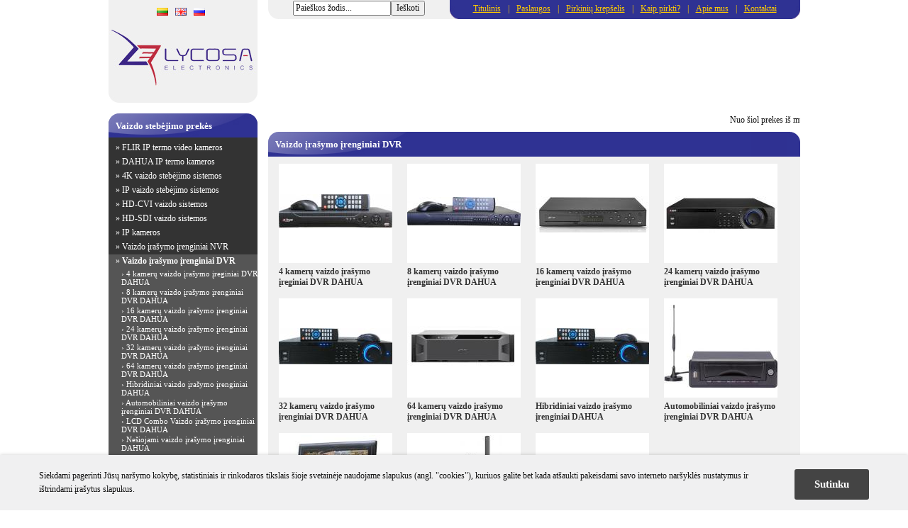

--- FILE ---
content_type: text/html; charset=UTF-8
request_url: http://www.lycosa.lt/produktai/vaizdo-irasymo-irenginiai-dvr.html
body_size: 4808
content:

<!DOCTYPE html PUBLIC "-//W3C//DTD XHTML 1.0 Strict//EN" "http://www.w3.org/TR/xhtml1/DTD/xhtml1-strict.dtd">
<html xmlns="http://www.w3.org/1999/xhtml">

<head>
<base href="http://www.lycosa.lt/">
<meta http-equiv="Content-Type" content="text/html; charset=utf-8">
<title>Vaizdo įrašymo įrenginiai DVR - Lycosa.lt</title>
<link rel="shortcut icon" href="images/favicon.ico" />
<link href="main.css" rel="stylesheet" type="text/css">
<meta name="Description" content="">
<meta name="Keywords" content="dvr irasymo irenginiai, skaitmeninis vaizdo irasymas, h.264 irasymas, dvr, ip irasymo irenginiai, hibridiniai irasymo irenginiai, vaizdo irasymas, skaitmeniniai vaizdo magnetofonai">
<script src="/jsa/jquery-1.7.2.min.js"></script>
<script src="/jsa/lightbox.js"></script>
<link href="/css/lightbox.css" rel="stylesheet" />
<script src="/gistfile1.js"></script>
<script type="text/javascript">

  var _gaq = _gaq || [];
  _gaq.push(['_setAccount', 'UA-2797424-25']);
  _gaq.push(['_trackPageview']);

  (function() {
    var ga = document.createElement('script'); ga.type = 'text/javascript'; ga.async = true;
    ga.src = ('https:' == document.location.protocol ? 'https://ssl' : 'http://www') + '.google-analytics.com/ga.js';
    var s = document.getElementsByTagName('script')[0]; s.parentNode.insertBefore(ga, s);
  })();

</script>
</head>

<body style="margin: 0; padding: 0"><a id="sff"></a>

<div align="center">
<div style="width: 975px">
<div id="side">
<div id="lblock"><div align="center" style="margin: 0 0 -14px 0"><img src="images/lt.png" style="margin: 0 5px 0 0"><a style="display: inline-block; margin: 0 5px" href="/en/"><img src="images/en.png" border="0"></a><a style="display: inline-block; margin: 0 5px" href="/ru/"><img border="0" src="images/ru.png"></a></div><a title="Lycosa" href="/"><img alt="Lycosa" src="images/web_09.jpg" width="210" height="79" style="margin: 30px 0 20px 0; border: 0"></a></div>
<div class="block xcart_block" style="display: none; margin: 0 0 10px 0">
<div class="block_t">Pirkinių krepšelis</div></div>
<div class="block">
<div class="block_t">Vaizdo stebėjimo prekės</div>
<div class="block_in"><ul style="padding-left: 5px"><li style="line-height: 150%; color: #FFFFFF">» <a title="FLIR IP termo video kameros"  href="/produktai/flir-ip-termo-video-kameros.html">FLIR IP termo video kameros</a></li><li style="line-height: 150%; color: #FFFFFF">» <a title="DAHUA IP termo kameros"  href="/produktai/dahua-ip-termo-kameros.html">DAHUA IP termo kameros</a></li><li style="line-height: 150%; color: #FFFFFF">» <a title="4K vaizdo stebėjimo sistemos"  href="/produktai/4k-vaizdo-stebejimo-sistemos.html">4K vaizdo stebėjimo sistemos</a></li><li style="line-height: 150%; color: #FFFFFF">» <a title="IP vaizdo stebėjimo sistemos"  href="/produktai/ip-vaizdo-stebejimo-sistemos.html">IP vaizdo stebėjimo sistemos</a></li><li style="line-height: 150%; color: #FFFFFF">» <a title="HD-CVI vaizdo sistemos"  href="/produktai/hd-cvi-vaizdo-sistemos.html">HD-CVI vaizdo sistemos</a></li><li style="line-height: 150%; color: #FFFFFF">» <a title="HD-SDI vaizdo sistemos"  href="/produktai/hd-sdi-vaizdo-sistemos.html">HD-SDI vaizdo sistemos</a></li><li style="line-height: 150%; color: #FFFFFF">» <a title="IP kameros"  href="/produktai/ip-kameros.html">IP kameros</a></li><li style="line-height: 150%; color: #FFFFFF">» <a title="Vaizdo įrašymo įrenginiai NVR"  href="/produktai/vaizdo-irasymo-irenginiai-nvr.html">Vaizdo įrašymo įrenginiai NVR</a></li> <div style="margin-left: -10px; padding-left: 10px; margin-right: -5px; background: #555555;"><li style="line-height: 150%; color: #FFFFFF">» <a title="Vaizdo įrašymo įrenginiai DVR"  style="font-weight: bold"  href="/produktai/vaizdo-irasymo-irenginiai-dvr.html">Vaizdo įrašymo įrenginiai DVR</a></li><ul style="margin: 0 0 5px 0; padding: 0 0 5px 5px; border-bottom: 1px solid #555555"><li style="font-size: 8.5pt; color: #FFFFFF; padding: 1px 0 1px 3px; margin: 0">› <a title="4 kamerų  vaizdo įrašymo įreginiai DVR DAHUA"  href="/produktai/vaizdo-irasymo-irenginiai-dvr/4-kameru-vaizdo-irasymo-ireginiai-dvr-dahua.html">4 kamerų  vaizdo įrašymo įreginiai DVR DAHUA</a></li><li style="font-size: 8.5pt; color: #FFFFFF; padding: 1px 0 1px 3px; margin: 0">› <a title="8 kamerų vaizdo įrašymo įrenginiai DVR  DAHUA"  href="/produktai/vaizdo-irasymo-irenginiai-dvr/8-kameru-vaizdo-irasymo-irenginiai-dvr-dahua.html">8 kamerų vaizdo įrašymo įrenginiai DVR  DAHUA</a></li><li style="font-size: 8.5pt; color: #FFFFFF; padding: 1px 0 1px 3px; margin: 0">› <a title="16 kamerų  vaizdo įrašymo įrenginiai DVR DAHUA"  href="/produktai/vaizdo-irasymo-irenginiai-dvr/16-kameru-vaizdo-irasymo-irenginiai-dvr-dahua.html">16 kamerų  vaizdo įrašymo įrenginiai DVR DAHUA</a></li><li style="font-size: 8.5pt; color: #FFFFFF; padding: 1px 0 1px 3px; margin: 0">› <a title="24 kamerų  vaizdo įrašymo įrenginiai DVR DAHUA"  href="/produktai/vaizdo-irasymo-irenginiai-dvr/24-kameru-vaizdo-irasymo-irenginiai-dvr-dahua.html">24 kamerų  vaizdo įrašymo įrenginiai DVR DAHUA</a></li><li style="font-size: 8.5pt; color: #FFFFFF; padding: 1px 0 1px 3px; margin: 0">› <a title="32 kamerų  vaizdo įrašymo įrenginiai DVR DAHUA"  href="/produktai/vaizdo-irasymo-irenginiai-dvr/32-kameru-vaizdo-irasymo-irenginiai-dvr-dahua.html">32 kamerų  vaizdo įrašymo įrenginiai DVR DAHUA</a></li><li style="font-size: 8.5pt; color: #FFFFFF; padding: 1px 0 1px 3px; margin: 0">› <a title="64 kamerų  vaizdo įrašymo įrenginiai DVR DAHUA"  href="/produktai/vaizdo-irasymo-irenginiai-dvr/64-kameru-vaizdo-irasymo-irenginiai-dvr-dahua.html">64 kamerų  vaizdo įrašymo įrenginiai DVR DAHUA</a></li><li style="font-size: 8.5pt; color: #FFFFFF; padding: 1px 0 1px 3px; margin: 0">› <a title="Hibridiniai vaizdo įrašymo įrenginiai DAHUA"  href="/produktai/vaizdo-irasymo-irenginiai-dvr/hibridiniai-vaizdo-irasymo-irenginiai-dahua.html">Hibridiniai vaizdo įrašymo įrenginiai DAHUA</a></li><li style="font-size: 8.5pt; color: #FFFFFF; padding: 1px 0 1px 3px; margin: 0">› <a title="Automobiliniai vaizdo įrašymo įrenginiai DVR DAHUA"  href="/produktai/vaizdo-irasymo-irenginiai-dvr/automobiliniai-vaizdo-irasymo-irenginiai-dvr-dahua.html">Automobiliniai vaizdo įrašymo įrenginiai DVR DAHUA</a></li><li style="font-size: 8.5pt; color: #FFFFFF; padding: 1px 0 1px 3px; margin: 0">› <a title="LCD Combo Vaizdo įrašymo įrenginiai DVR DAHUA"  href="/produktai/vaizdo-irasymo-irenginiai-dvr/lcd-combo-vaizdo-irasymo-irenginiai-dvr-dahua.html">LCD Combo Vaizdo įrašymo įrenginiai DVR DAHUA</a></li><li style="font-size: 8.5pt; color: #FFFFFF; padding: 1px 0 1px 3px; margin: 0">› <a title="Nešiojami vaizdo įrašymo įrenginiai DAHUA"  href="/produktai/vaizdo-irasymo-irenginiai-dvr/nesiojami-vaizdo-irasymo-irenginiai-dahua.html">Nešiojami vaizdo įrašymo įrenginiai DAHUA</a></li><li style="font-size: 8.5pt; color: #FFFFFF; padding: 1px 0 1px 3px; margin: 0">› <a title="Dekoderiai, IP serveriai"  href="/produktai/vaizdo-irasymo-irenginiai-dvr/dekoderiai-ip-serveriai.html">Dekoderiai, IP serveriai</a></li></ul> </div><li style="line-height: 150%; color: #FFFFFF">» <a title="Vaizdo stebėjimo kameros "  href="/produktai/vaizdo-stebejimo-kameros-.html">Vaizdo stebėjimo kameros </a></li><li style="line-height: 150%; color: #FFFFFF">» <a title="Vaizdo signalų perdavimas"  href="/produktai/vaizdo-signalu-perdavimas.html">Vaizdo signalų perdavimas</a></li><li style="line-height: 150%; color: #FFFFFF">» <a title="Vaizdo kamerų muliažai"  href="/produktai/vaizdo-kameru-muliazai.html">Vaizdo kamerų muliažai</a></li><li style="line-height: 150%; color: #FFFFFF">» <a title="Objektyvai"  href="/produktai/objektyvai.html">Objektyvai</a></li><li style="line-height: 150%; color: #FFFFFF">» <a title="Kamerų laikikliai ir korpusai"  href="/produktai/kameru-laikikliai-ir-korpusai.html">Kamerų laikikliai ir korpusai</a></li><li style="line-height: 150%; color: #FFFFFF">» <a title="IR prožektoriai"  href="/produktai/ir-prozektoriai.html">IR prožektoriai</a></li><li style="line-height: 150%; color: #FFFFFF">» <a title="Vaizdo stebėjimo komplektai"  href="/produktai/vaizdo-stebejimo-komplektai.html">Vaizdo stebėjimo komplektai</a></li><li style="line-height: 150%; color: #FFFFFF">» <a title="Maitinimo šaltiniai kameroms"  href="/produktai/maitinimo-saltiniai-kameroms.html">Maitinimo šaltiniai kameroms</a></li><li style="line-height: 150%; color: #FFFFFF">» <a title="Video sistemų priedai"  href="/produktai/video-sistemu-priedai.html">Video sistemų priedai</a></li><li style="line-height: 150%; color: #FFFFFF">» <a title="PoE įranga (Power Over Ethernet)"  href="/produktai/poe-iranga-(power-over-ethernet).html">PoE įranga (Power Over Ethernet)</a></li><li style="line-height: 150%; color: #FFFFFF">» <a title="Monitoriai ir kontroleriai"  href="/produktai/monitoriai-ir-kontroleriai.html">Monitoriai ir kontroleriai</a></li><li style="line-height: 150%; color: #FFFFFF">» <a title="HDD saugyklos"  href="/produktai/hdd-saugyklos.html">HDD saugyklos</a></li><li style="line-height: 150%; color: #FFFFFF">» <a title="Tinklo įranga"  href="/produktai/tinklo-iranga.html">Tinklo įranga</a></li><li style="line-height: 150%; color: #FFFFFF">» <a title="Kieti diskai HDD"  href="/produktai/kieti-diskai-hdd.html">Kieti diskai HDD</a></li><li style="line-height: 150%; color: #FFFFFF">» <a title="Vaizdo stebėjimo programos"  href="/produktai/vaizdo-stebejimo-programos.html">Vaizdo stebėjimo programos</a></li><li style="line-height: 150%; color: #FFFFFF">» <a title="UPS Nepertraukiamos energijos šaltiniai"  href="/produktai/ups-nepertraukiamos-energijos-saltiniai.html">UPS Nepertraukiamos energijos šaltiniai</a></li><li style="line-height: 150%; color: #FFFFFF">» <a title="Autoregistratoriai"  href="/produktai/autoregistratoriai.html">Autoregistratoriai</a></li><li style="line-height: 150%; color: #FFFFFF">» <a title="IP Vaizdo domofonai"  href="/produktai/ip-vaizdo-domofonai.html">IP Vaizdo domofonai</a></li><li style="line-height: 150%; color: #FFFFFF">» <a title="LED apšvietimas"  href="/produktai/led-apsvietimas.html">LED apšvietimas</a></li><li style="line-height: 150%; color: #FFFFFF">» <a title="Įrankiai"  href="/produktai/irankiai.html">Įrankiai</a></li></ul></div>
</div>
<div class="block" style="margin: 10px 0 0 0">
<div class="block_t">Apsaugos sistemos</div>
<div class="block_in"><ul style="padding-left: 5px"><li style="line-height: 150%; color: #FFFFFF">» <a title="Apsauginės centralės"  href="/produktai/apsaugines-centrales.html">Apsauginės centralės</a></li><li style="line-height: 150%; color: #FFFFFF">» <a title="Klaviatūros centralėms"  href="/produktai/klaviaturos-centralems.html">Klaviatūros centralėms</a></li><li style="line-height: 150%; color: #FFFFFF">» <a title="Judesio jutikliai vidaus ir lauko"  href="/produktai/judesio-jutikliai-vidaus-ir-lauko.html">Judesio jutikliai vidaus ir lauko</a></li><li style="line-height: 150%; color: #FFFFFF">» <a title="FM moduliatoriai, laisvų rankų įranga "  href="/produktai/fm-moduliatoriai-laisvu-ranku-iranga-.html">FM moduliatoriai, laisvų rankų įranga </a></li><li style="line-height: 150%; color: #FFFFFF">» <a title="Sirenos"  href="/produktai/sirenos.html">Sirenos</a></li><li style="line-height: 150%; color: #FFFFFF">» <a title="Perimetro apsauga"  href="/produktai/perimetro-apsauga.html">Perimetro apsauga</a></li><li style="line-height: 150%; color: #FFFFFF">» <a title="Priešgaisrinės sistemos"  href="/produktai/priesgaisrines-sistemos.html">Priešgaisrinės sistemos</a></li><li style="line-height: 150%; color: #FFFFFF">» <a title="Įeigos kontrolė"  href="/produktai/ieigos-kontrole.html">Įeigos kontrolė</a></li></ul></div>
</div>
<div class="block" style="margin: 10px 0 0 0">
<div class="block_t">Elektronikos prekės</div>
<div class="block_in"><ul style="padding-left: 5px"><li style="line-height: 150%; color: #FFFFFF">» <a title="Duomenų laikmenos"  href="/produktai/duomenu-laikmenos.html">Duomenų laikmenos</a></li><li style="line-height: 150%; color: #FFFFFF">» <a title="Išmaniųjų telefonų priedai"  href="/produktai/ismaniuju-telefonu-priedai.html">Išmaniųjų telefonų priedai</a></li><li style="line-height: 150%; color: #FFFFFF">» <a title="Išmaniųjų telefonų akumuliatoriai"  href="/produktai/ismaniuju-telefonu-akumuliatoriai.html">Išmaniųjų telefonų akumuliatoriai</a></li><li style="line-height: 150%; color: #FFFFFF">» <a title=" iPOD, PDA, MP3 priedai"  href="/produktai/-ipod-pda-mp3-priedai.html"> iPOD, PDA, MP3 priedai</a></li><li style="line-height: 150%; color: #FFFFFF">» <a title="Kabeliai"  href="/produktai/kabeliai.html">Kabeliai</a></li><li style="line-height: 150%; color: #FFFFFF">» <a title="Nešiojamų kompiuterių priedai"  href="/produktai/nesiojamu-kompiuteriu-priedai.html">Nešiojamų kompiuterių priedai</a></li><li style="line-height: 150%; color: #FFFFFF">» <a title="Maitinimo šaltiniai kompiuteriams"  href="/produktai/maitinimo-saltiniai-kompiuteriams.html">Maitinimo šaltiniai kompiuteriams</a></li><li style="line-height: 150%; color: #FFFFFF">» <a title="Skaitmeninių kamerų priedai"  href="/produktai/skaitmeniniu-kameru-priedai.html">Skaitmeninių kamerų priedai</a></li><li style="line-height: 150%; color: #FFFFFF">» <a title="Baterijos kompiuteriams"  href="/produktai/baterijos-kompiuteriams.html">Baterijos kompiuteriams</a></li><li style="line-height: 150%; color: #FFFFFF">» <a title="Namų komforto įranga"  href="/produktai/namu-komforto-iranga.html">Namų komforto įranga</a></li><li style="line-height: 150%; color: #FFFFFF">» <a title="Kavos aparatai"  href="/produktai/kavos-aparatai.html">Kavos aparatai</a></li><li style="line-height: 150%; color: #FFFFFF">» <a title="Sulčiaspaudės"  href="/produktai/sulciaspaudes.html">Sulčiaspaudės</a></li></ul></div>
</div>
<div class="block" style="margin: 10px 0 0 0">
<div class="block_t">Paslaugos</div>
<div class="block_in"><ul>
<li style="color: #FFFFFF">» <a title="Vaizdo sistemų projektavimas"  href="paslaugos/vaizdo-sistemu-projektavimas.html">Vaizdo sistemų projektavimas</a></li><li style="color: #FFFFFF">» <a title="Vaizdo sistemų montavimas"  href="paslaugos/vaizdo-sistemu-montavimas.html">Vaizdo sistemų montavimas</a></li><li style="color: #FFFFFF">» <a title="Apsaugos sistemų montavimas"  href="paslaugos/apsaugos-sistemu-montavimas.html">Apsaugos sistemų montavimas</a></li><li style="color: #FFFFFF">» <a title="Priešgaisrinės signalizacijos montavimas"  href="paslaugos/priesgaisrines-signalizacijos-montavimas.html">Priešgaisrinės signalizacijos montavimas</a></li><li style="color: #FFFFFF">» <a title="Įeigos kontrolės montavimas"  href="paslaugos/ieigos-kontroles-montavimas.html">Įeigos kontrolės montavimas</a></li><li style="color: #FFFFFF">» <a title="Elektros instaliacija"  href="paslaugos/elektros-instaliacija.html">Elektros instaliacija</a></li><li style="color: #FFFFFF">» <a title="Mūsų darbai"  href="paslaugos/musu-darbai.html">Mūsų darbai</a></li><li style="color: #FFFFFF">» <a title="Atestatai"  href="paslaugos/atestatai.html">Atestatai</a></li></ul></div>
</div>
<div class="block" style="margin: 10px 0 0 0">
<div class="block_t">Online įrangos demonstracija</div>
<div class="block_in"><ul>
<li style="color: #FFFFFF">» <a target=_blank title="Youtube Lycosa kanalas" href="http://www.youtube.com/playlist?list=FLPCxzw1KG0ptV4-_PQ_N5YA">Youtube Lycosa kanalas</a></li>
</ul></div>
</div>
<div class="block" style="margin: 10px 0 0 0">
<div class="block_t">Paieška</div>
<div class="block_in"><form method="post" action="find_it.php" style="margin: 0; padding: 0">
<div align="center" style="margin: 5px 0"><input type="text" onclick="if(this.value == 'Paieškos žodis...') {this.value = '';}" onblur="if(this.value == '') {this.value = 'Paieškos žodis...';}" name="keyword" value="Paieškos žodis..."  style="width: 170px">
<input type="submit" value="Ieškoti" style="margin: 3px 0 0 0"></div>
</form></div>
</div>

<div class="block" style="margin: 10px 0 0 0">
<!--
<div class="block_t">Naujienų prenumerata</div>
<div class="block_in"><form method="post" action="prenum_it.php" style="margin: 0; padding: 0">
<div align="center" style="margin: 5px 0"><input type="text" onclick="if(this.value == 'El. pašto adresas') {this.value = '';}" onblur="if(this.value == '') {this.value = 'El. pašto adresas';}" name="email" value="El. pašto adresas" style="width: 170px">
<input type="submit" value="Prenumeruoti" style="margin: 3px 0 0 0"></div>
</form></div>
-->
</div>
</div>
<div id="right">
<div id="tblock">
<div id="tblock_b"><div id="tblock_l"><form method="post" action="find_it.php" style="margin: -7px 0 0 0; padding: 0"><input type="text" onclick="if(this.value == 'Paieškos žodis...') {this.value = '';}" onblur="if(this.value == '') {this.value = 'Paieškos žodis...';}" name="keyword" value="Paieškos žodis..."  style="width: 130px"><input type="submit" value="Ieškoti" style="margin: 3px 0 0 0"></form></div><div id="tblock_r"><a href="/">Titulinis</a>|<a href="/paslaugos.html">Paslaugos</a>|<a href="/pirkiniu-krepselis.html">Pirkinių krepšelis</a>|<a href="/kaip-pirkti.html">Kaip pirkti?</a>|<a href="/apie-mus.html">Apie mus</a>|<a href="/kontaktai.html">Kontaktai</a></div></div>
</div>
<div style="margin: 15px 0; width: 750px; height: 100px;"><object width="750" height="100" type="application/x-shockwave-flash" data="head/984d1.swf"><param value="head/984d1.swf" name="movie"></object></div>
<marquee scrollamount="3" style="margin: 5px 0">Nuo šiol prekes iš mūsų prekių katalogo galite užsakyti ir internetu! <a href="/kaip-pirkti.html"><b>Kaip pirkti?</b></a></marquee>
<div class="tbox">
<div class="t_con">Vaizdo įrašymo įrenginiai DVR</div>
<div class="tt"><div style="float: left; width: 170px; height: auto; margin: 0 6px 10px 5px">
<div onclick="document.location.href='http://www.lycosa.lt/produktai/vaizdo-irasymo-irenginiai-dvr/4-kameru-vaizdo-irasymo-ireginiai-dvr-dahua.html'" style="cursor: pointer; background: #FFFFFF; width: 160px; height: 140px; margin: 0 5px 5px 5px; text-align: center; vertical-align: middle; display: table-cell;"><a title="4 kamerų  vaizdo įrašymo įreginiai DVR DAHUA" href="produktai/vaizdo-irasymo-irenginiai-dvr/4-kameru-vaizdo-irasymo-ireginiai-dvr-dahua.html"><img alt="4 kamerų  vaizdo įrašymo įreginiai DVR DAHUA" src="phpThumb.php?src=foto/08fa3.jpg&amp;w=160&amp;h=130" style="border: 0; "></a></div><a title="4 kamerų  vaizdo įrašymo įreginiai DVR DAHUA" style="padding: 5px 0 5px 0; display: inline-block; font-weight: bold" href="produktai/vaizdo-irasymo-irenginiai-dvr/4-kameru-vaizdo-irasymo-ireginiai-dvr-dahua.html">4 kamerų  vaizdo įrašymo įreginiai DVR DAHUA</a></div><div style="float: left; width: 170px; height: auto; margin: 0 6px 10px 5px">
<div onclick="document.location.href='http://www.lycosa.lt/produktai/vaizdo-irasymo-irenginiai-dvr/8-kameru-vaizdo-irasymo-irenginiai-dvr-dahua.html'" style="cursor: pointer; background: #FFFFFF; width: 160px; height: 140px; margin: 0 5px 5px 5px; text-align: center; vertical-align: middle; display: table-cell;"><a title="8 kamerų vaizdo įrašymo įrenginiai DVR  DAHUA" href="produktai/vaizdo-irasymo-irenginiai-dvr/8-kameru-vaizdo-irasymo-irenginiai-dvr-dahua.html"><img alt="8 kamerų vaizdo įrašymo įrenginiai DVR  DAHUA" src="phpThumb.php?src=foto/bb432.jpg&amp;w=160&amp;h=130" style="border: 0; "></a></div><a title="8 kamerų vaizdo įrašymo įrenginiai DVR  DAHUA" style="padding: 5px 0 5px 0; display: inline-block; font-weight: bold" href="produktai/vaizdo-irasymo-irenginiai-dvr/8-kameru-vaizdo-irasymo-irenginiai-dvr-dahua.html">8 kamerų vaizdo įrašymo įrenginiai DVR  DAHUA</a></div><div style="float: left; width: 170px; height: auto; margin: 0 6px 10px 5px">
<div onclick="document.location.href='http://www.lycosa.lt/produktai/vaizdo-irasymo-irenginiai-dvr/16-kameru-vaizdo-irasymo-irenginiai-dvr-dahua.html'" style="cursor: pointer; background: #FFFFFF; width: 160px; height: 140px; margin: 0 5px 5px 5px; text-align: center; vertical-align: middle; display: table-cell;"><a title="16 kamerų  vaizdo įrašymo įrenginiai DVR DAHUA" href="produktai/vaizdo-irasymo-irenginiai-dvr/16-kameru-vaizdo-irasymo-irenginiai-dvr-dahua.html"><img alt="16 kamerų  vaizdo įrašymo įrenginiai DVR DAHUA" src="phpThumb.php?src=foto/3f15b.jpg&amp;w=160&amp;h=130" style="border: 0; "></a></div><a title="16 kamerų  vaizdo įrašymo įrenginiai DVR DAHUA" style="padding: 5px 0 5px 0; display: inline-block; font-weight: bold" href="produktai/vaizdo-irasymo-irenginiai-dvr/16-kameru-vaizdo-irasymo-irenginiai-dvr-dahua.html">16 kamerų  vaizdo įrašymo įrenginiai DVR DAHUA</a></div><div style="float: left; width: 170px; height: auto; margin: 0 6px 10px 5px">
<div onclick="document.location.href='http://www.lycosa.lt/produktai/vaizdo-irasymo-irenginiai-dvr/24-kameru-vaizdo-irasymo-irenginiai-dvr-dahua.html'" style="cursor: pointer; background: #FFFFFF; width: 160px; height: 140px; margin: 0 5px 5px 5px; text-align: center; vertical-align: middle; display: table-cell;"><a title="24 kamerų  vaizdo įrašymo įrenginiai DVR DAHUA" href="produktai/vaizdo-irasymo-irenginiai-dvr/24-kameru-vaizdo-irasymo-irenginiai-dvr-dahua.html"><img alt="24 kamerų  vaizdo įrašymo įrenginiai DVR DAHUA" src="phpThumb.php?src=foto/b7293.jpg&amp;w=160&amp;h=130" style="border: 0; "></a></div><a title="24 kamerų  vaizdo įrašymo įrenginiai DVR DAHUA" style="padding: 5px 0 5px 0; display: inline-block; font-weight: bold" href="produktai/vaizdo-irasymo-irenginiai-dvr/24-kameru-vaizdo-irasymo-irenginiai-dvr-dahua.html">24 kamerų  vaizdo įrašymo įrenginiai DVR DAHUA</a></div><div style="clear: both"></div><div style="float: left; width: 170px; height: auto; margin: 0 6px 10px 5px">
<div onclick="document.location.href='http://www.lycosa.lt/produktai/vaizdo-irasymo-irenginiai-dvr/32-kameru-vaizdo-irasymo-irenginiai-dvr-dahua.html'" style="cursor: pointer; background: #FFFFFF; width: 160px; height: 140px; margin: 0 5px 5px 5px; text-align: center; vertical-align: middle; display: table-cell;"><a title="32 kamerų  vaizdo įrašymo įrenginiai DVR DAHUA" href="produktai/vaizdo-irasymo-irenginiai-dvr/32-kameru-vaizdo-irasymo-irenginiai-dvr-dahua.html"><img alt="32 kamerų  vaizdo įrašymo įrenginiai DVR DAHUA" src="phpThumb.php?src=foto/5abcd.jpg&amp;w=160&amp;h=130" style="border: 0; "></a></div><a title="32 kamerų  vaizdo įrašymo įrenginiai DVR DAHUA" style="padding: 5px 0 5px 0; display: inline-block; font-weight: bold" href="produktai/vaizdo-irasymo-irenginiai-dvr/32-kameru-vaizdo-irasymo-irenginiai-dvr-dahua.html">32 kamerų  vaizdo įrašymo įrenginiai DVR DAHUA</a></div><div style="float: left; width: 170px; height: auto; margin: 0 6px 10px 5px">
<div onclick="document.location.href='http://www.lycosa.lt/produktai/vaizdo-irasymo-irenginiai-dvr/64-kameru-vaizdo-irasymo-irenginiai-dvr-dahua.html'" style="cursor: pointer; background: #FFFFFF; width: 160px; height: 140px; margin: 0 5px 5px 5px; text-align: center; vertical-align: middle; display: table-cell;"><a title="64 kamerų  vaizdo įrašymo įrenginiai DVR DAHUA" href="produktai/vaizdo-irasymo-irenginiai-dvr/64-kameru-vaizdo-irasymo-irenginiai-dvr-dahua.html"><img alt="64 kamerų  vaizdo įrašymo įrenginiai DVR DAHUA" src="phpThumb.php?src=foto/cffbf.jpg&amp;w=160&amp;h=130" style="border: 0; "></a></div><a title="64 kamerų  vaizdo įrašymo įrenginiai DVR DAHUA" style="padding: 5px 0 5px 0; display: inline-block; font-weight: bold" href="produktai/vaizdo-irasymo-irenginiai-dvr/64-kameru-vaizdo-irasymo-irenginiai-dvr-dahua.html">64 kamerų  vaizdo įrašymo įrenginiai DVR DAHUA</a></div><div style="float: left; width: 170px; height: auto; margin: 0 6px 10px 5px">
<div onclick="document.location.href='http://www.lycosa.lt/produktai/vaizdo-irasymo-irenginiai-dvr/hibridiniai-vaizdo-irasymo-irenginiai-dahua.html'" style="cursor: pointer; background: #FFFFFF; width: 160px; height: 140px; margin: 0 5px 5px 5px; text-align: center; vertical-align: middle; display: table-cell;"><a title="Hibridiniai vaizdo įrašymo įrenginiai DAHUA" href="produktai/vaizdo-irasymo-irenginiai-dvr/hibridiniai-vaizdo-irasymo-irenginiai-dahua.html"><img alt="Hibridiniai vaizdo įrašymo įrenginiai DAHUA" src="phpThumb.php?src=foto/21a07.jpg&amp;w=160&amp;h=130" style="border: 0; "></a></div><a title="Hibridiniai vaizdo įrašymo įrenginiai DAHUA" style="padding: 5px 0 5px 0; display: inline-block; font-weight: bold" href="produktai/vaizdo-irasymo-irenginiai-dvr/hibridiniai-vaizdo-irasymo-irenginiai-dahua.html">Hibridiniai vaizdo įrašymo įrenginiai DAHUA</a></div><div style="float: left; width: 170px; height: auto; margin: 0 6px 10px 5px">
<div onclick="document.location.href='http://www.lycosa.lt/produktai/vaizdo-irasymo-irenginiai-dvr/automobiliniai-vaizdo-irasymo-irenginiai-dvr-dahua.html'" style="cursor: pointer; background: #FFFFFF; width: 160px; height: 140px; margin: 0 5px 5px 5px; text-align: center; vertical-align: middle; display: table-cell;"><a title="Automobiliniai vaizdo įrašymo įrenginiai DVR DAHUA" href="produktai/vaizdo-irasymo-irenginiai-dvr/automobiliniai-vaizdo-irasymo-irenginiai-dvr-dahua.html"><img alt="Automobiliniai vaizdo įrašymo įrenginiai DVR DAHUA" src="phpThumb.php?src=foto/0eb9d.jpg&amp;w=160&amp;h=130" style="border: 0; "></a></div><a title="Automobiliniai vaizdo įrašymo įrenginiai DVR DAHUA" style="padding: 5px 0 5px 0; display: inline-block; font-weight: bold" href="produktai/vaizdo-irasymo-irenginiai-dvr/automobiliniai-vaizdo-irasymo-irenginiai-dvr-dahua.html">Automobiliniai vaizdo įrašymo įrenginiai DVR DAHUA</a></div><div style="clear: both"></div><div style="float: left; width: 170px; height: auto; margin: 0 6px 10px 5px">
<div onclick="document.location.href='http://www.lycosa.lt/produktai/vaizdo-irasymo-irenginiai-dvr/lcd-combo-vaizdo-irasymo-irenginiai-dvr-dahua.html'" style="cursor: pointer; background: #FFFFFF; width: 160px; height: 140px; margin: 0 5px 5px 5px; text-align: center; vertical-align: middle; display: table-cell;"><a title="LCD Combo Vaizdo įrašymo įrenginiai DVR DAHUA" href="produktai/vaizdo-irasymo-irenginiai-dvr/lcd-combo-vaizdo-irasymo-irenginiai-dvr-dahua.html"><img alt="LCD Combo Vaizdo įrašymo įrenginiai DVR DAHUA" src="phpThumb.php?src=foto/f72cd.jpg&amp;w=160&amp;h=130" style="border: 0; "></a></div><a title="LCD Combo Vaizdo įrašymo įrenginiai DVR DAHUA" style="padding: 5px 0 5px 0; display: inline-block; font-weight: bold" href="produktai/vaizdo-irasymo-irenginiai-dvr/lcd-combo-vaizdo-irasymo-irenginiai-dvr-dahua.html">LCD Combo Vaizdo įrašymo įrenginiai DVR DAHUA</a></div><div style="float: left; width: 170px; height: auto; margin: 0 6px 10px 5px">
<div onclick="document.location.href='http://www.lycosa.lt/produktai/vaizdo-irasymo-irenginiai-dvr/nesiojami-vaizdo-irasymo-irenginiai-dahua.html'" style="cursor: pointer; background: #FFFFFF; width: 160px; height: 140px; margin: 0 5px 5px 5px; text-align: center; vertical-align: middle; display: table-cell;"><a title="Nešiojami vaizdo įrašymo įrenginiai DAHUA" href="produktai/vaizdo-irasymo-irenginiai-dvr/nesiojami-vaizdo-irasymo-irenginiai-dahua.html"><img alt="Nešiojami vaizdo įrašymo įrenginiai DAHUA" src="phpThumb.php?src=foto/584a2.jpg&amp;w=160&amp;h=130" style="border: 0; "></a></div><a title="Nešiojami vaizdo įrašymo įrenginiai DAHUA" style="padding: 5px 0 5px 0; display: inline-block; font-weight: bold" href="produktai/vaizdo-irasymo-irenginiai-dvr/nesiojami-vaizdo-irasymo-irenginiai-dahua.html">Nešiojami vaizdo įrašymo įrenginiai DAHUA</a></div><div style="float: left; width: 170px; height: auto; margin: 0 6px 10px 5px">
<div onclick="document.location.href='http://www.lycosa.lt/produktai/vaizdo-irasymo-irenginiai-dvr/dekoderiai-ip-serveriai.html'" style="cursor: pointer; background: #FFFFFF; width: 160px; height: 140px; margin: 0 5px 5px 5px; text-align: center; vertical-align: middle; display: table-cell;"><a title="Dekoderiai, IP serveriai" href="produktai/vaizdo-irasymo-irenginiai-dvr/dekoderiai-ip-serveriai.html"><img alt="Dekoderiai, IP serveriai" src="phpThumb.php?src=foto/7ad2f.jpg&amp;w=160&amp;h=130" style="border: 0; "></a></div><a title="Dekoderiai, IP serveriai" style="padding: 5px 0 5px 0; display: inline-block; font-weight: bold" href="produktai/vaizdo-irasymo-irenginiai-dvr/dekoderiai-ip-serveriai.html">Dekoderiai, IP serveriai</a></div><div style="clear: both"></div>
</div>
<div>
<div class="tbox_bl"></div>
<div class="tbox_br"></div>
</div>
</div>
</div>
<div style="clear: both;"></div>
<div align="center" style="margin: 0 0 10px 0; padding: 20px 0 0 0"><div style="width: 975px; border-top: 1px solid #cccccc; padding: 7px 0 0 0;"><div style="float: left;text-align: left; font-size: 8pt; color: #555555; width: 600px">Lycosa Electronics © 2011-2026 <a title="Informacija apie atliekų tvarkymą" target=_blank href="/informacija-apie-atlieku-tvarkyma.html">Informacija apie atliekų tvarkymą</a></div><div style="float: right; font-size: 8pt; color: #777777; width: 300px; text-align: right">Sprendimas: <a target=_blank title="Interneto svetainių kūrimas" href="http://www.cweb.lt">CWEB.lt</a></div><div style="clear: both"></div></div></div>

<!-- cookie policy -->
<div id="cookie">
  <div class="cnt">
    <a class="sutinku">Sutinku</a>Siekdami pagerinti Jūsų naršymo kokybę, statistiniais ir rinkodaros tikslais šioje svetainėje naudojame slapukus (angl. "cookies"), kuriuos galite bet kada atšaukti pakeisdami savo interneto naršyklės nustatymus ir ištrindami įrašytus slapukus.
  </div>
</div>

<script type="text/javascript">
$(".sutinku").click(function() {
$.ajax({ url : "/agree.php" });
$("#cookie").slideUp(500);
});
</script>
<!-- end of cookie policy -->

</body>
</html>


--- FILE ---
content_type: text/css
request_url: http://www.lycosa.lt/main.css
body_size: 1912
content:
* { outline: none; }
body, html, div, input, textarea {
font-family: tahoma;
font-size: 9pt;
color: #101010;
}

#side {
float: left; 
width: 210px; 
margin: 0 15px 0 0
}

#right {
float: right;
width: 750px;
padding: 0 0 10px 0;
}


#lblock {
background: #f0f0f0 url(images/web_12.jpg) repeat-x bottom center; 
margin: 0 0 15px 0;
padding: 11px 0 0 0;
}


.block {
background: #333333 url(images/web_20.jpg) repeat-x bottom center
}

.block_t {
background: url(images/web_08.jpg); height: 24px; font-size: 10pt; color: #FFFFFF; text-align: left; padding: 10px 0 0 10px; font-weight: bold

}
.block_in {
padding: 5px 5px 15px 5px; text-align: left
}
.block_in ul {
margin: 0;
padding: 0 0 0 10px;
}
.block_in li {
list-style-type: none;
margin: 0;
padding: 0 0 2px 0;
}

.block_in li a {
color: #FFFFFF;
text-decoration: none;
}
.block_in li a:hover {
text-decoration: underline;
}
#tblock {
background: #f0f0f0 url(images/web_02.jpg) repeat-y center left; 
height: 27px; 
width: 750px; 
margin: 0 0 15px 0
}

#tblock_b {
background: url(images/web_04.jpg) repeat-y center right; height: 22px; padding: 5px 0 0 15px; width: 735px; text-align: left; }

#tblock_l {
float: left; width: 206px;
color: #999999;
font-size: 8pt;
padding: 0 0 0 20px;
}

#tblock_r {
float: right; width: 494px; text-align: center; color: #ffcc00;
}

#tblock_r a {
color: #ffcc00;
margin: 0 10px 0 10px;
text-decoration: underline;
}

#tblock_r a:hover {
text-decoration: none;
}
.tbox {
background: #f0f0f0 url(images/web_17.jpg) no-repeat right top; text-align: left;
}
.t_con {
height: 25px; background: #2f3192 url(images/web_16.jpg) no-repeat left top; width: 722px;
padding: 10px 0 0 10px; font-weight: bold; color: #FFFFFF; font-size: 10pt;

}

.tt {
padding: 10px 10px 10px 10px;
margin: 0;
height: auto;
}

.tbox_bl {
float: left; width: 732px; height: 17px; background: #f0f0f0 url(images/web_26.jpg) no-repeat left bottom
}
.tbox_br {
float: right; width: 18px; height: 17px; background: url(images/web_27.jpg) no-repeat
}


a { 
color: #333333;
text-decoration: none;

}

a:hover {
color: #111111;
text-decoration: underline;

}

a.pager {
color: #000000;
text-decoration: none;
font-weight: bold;

}

a.pager:hover {
text-decoration: underline;
font-weight: bold;
}

.pagers {
color: #2f3192;
font-weight: bold;
}

span.query, 
span.cart {
cursor: pointer;
display: inline-block;
-moz-border-radius: 5px;
 border-radius: 5px;
}
span.query {
	padding: 5px 10px;
	background: #333;
	margin-bottom: 5px;
	color: #fff;
}
span.query:hover {
	background: #777;
}
span.cart {
	padding: 5px 10px;
	background: #be2c41;
	color: #fff;
	font-weight: 600;
}
span.cart:hover {
	background: #d5001f;
}
#inf {
	display: none; top:0; position: fixed; margin: 200px 0 0 0; z-index: 4; background: #FFFFFF; border: 1px solid #c0c0c0; height: auto; width: 600px;
}
#full {
	display: none; opacity:0.7; filter:alpha(opacity=70); z-index: 3; height: 100%; width: 100%; top:0; position: fixed; left: 0; background: #333
}
#in_cart { padding: 5px; }
#in_cart .item img {
	width: 68px;
	float: left;
	margin-top: 4px;
	margin-right: 5px;
}

#in_cart .item {
	
	border-bottom: 1px solid #999;
	padding-bottom: 5px;
	text-align: left;
	margin-bottom: 5px;
}
#in_cart a.title {
	text-decoration: none;
	font-size: 8.5pt;
	font-weight: 600;
	color: #FFF;
}
#in_cart a.title:hover {
	text-decoration: underline;
}
#in_cart .item .sinfo {
	font-size: 8pt;
	color: #f2f2f2;
}
#in_cart a.view_more {
	display: block;
	text-decoration: none;
	color: #FFF;
	text-align: center;
}

#in_cart a.view_more:hover {
	text-decoration: underline;
}

#cart_info { position: fixed; display: none; z-index: 9910102; width: 500px; padding: 30px; background: #FFF; top: 100px; left: 50%; margin-left: -250px;
	-webkit-border-radius: 5px;
	-moz-border-radius: 5px;
	border-radius: 5px;
	font-size: 10pt;
	color: #222;
 }
#cart_info  span { position: relative; }
#cart_info  span h1 { border: 0; font-weight: 600; font-size: 16.5pt; padding: 0; margin: -8px 0 15px 0; text-transform: uppercase; }
#cart_info  span img.close  { cursor:pointer; position: absolute; left: 495px; top: 0px; }
#cart_info  span img.close:hover { opacity:0.8; filter:alpha(opacity=80); }
#cart_info  .title { display: block; background: #217b9c; color: #eae9e9; font-size: 13pt; font-weight: bold; padding: 5px 10px; text-transform: uppercase; margin-bottom: 5px; }

#cart_info input.cart_but1, #cart_info input.cart_but2 {
	border: 0;
	color: #FFF;
	font-weight: 600;
	-webkit-border-radius: 5px;
	-moz-border-radius: 5px;
	border-radius: 5px;	
	font-size: 10.5pt;
	background: #666;
	padding: 4px 15px;
}
#cart_info input.cart_but1 {
	background: #be2c41;
}
#cart_info input.cart_but1:hover {
	background: #eb5f42;
}
#cart_info input.cart_but2:hover {
	background: #999;
}
.cart_img {
	
	margin-right: 10px;
}
.incart_item h2 {
	font-weight: normal; font-size: 10.5pt;
}
.inor { display: inline-block; width: 20%; }
.qtys { width: 35px; }

.cart_del { font-size: 8pt; display: inline-block; margin-top: 9px; color: #555; text-decoration: underline; cursor: pointer; }
.cart_del:hover { text-decoration: none; }
.cart_last { text-align:right; padding: 5px 0; }

.cart_but {
	float: right;
border: 0;
	color: #FFF;
	font-weight: 600;
	-webkit-border-radius: 5px;
	-moz-border-radius: 5px;
	border-radius: 5px;	
	font-size: 10.5pt;
	background: #be2c41;
	padding: 4px 15px;
}
.cart_but:hover {
		background: #eb5f42;
}
.incart_item {
	border-bottom: 1px solid #e1e1e1;
	padding-bottom: 5px;
}
.gr2 {
background: #2f3293;
font-weight: 600;
-webkit-border-radius: 5px;
-moz-border-radius: 5px;
border-radius: 5px;
display: block;
color: #FFF;
font-size: 11pt;
padding: 4px 10px;
margin: 5px 0;
}
#table_form input, #table_form textarea, #table_form select {
	-webkit-border-radius: 5px;
-moz-border-radius: 5px;
border-radius: 5px;
padding: 5px;
color: #222;
border: 1px solid #e1e1e1;
width: 95%;
font-size: 9.5pt;
margin: 3px 0 10px 0;
}
#table_form { width: 100%; }
#table_form input:hover, #table_form textarea:hover,
#table_form input:focus, #table_form textarea:focus
 {
	color: #111;
	border-color: #ccc;
	background: #f9f9f9;
}
#cookie { text-align:left; -webkit-box-shadow: 0px 0px 5px 0px rgba(0,0,0,0.2); -moz-box-shadow: 0px 0px 5px 0px rgba(0,0,0,0.2); box-shadow: 0px 0px 5px 0px rgba(0,0,0,0.2); position:fixed; bottom:0; left:0; z-index:100; background-color:#f0f0f1; width:100%; padding:20px 0px 15px 0px; color:#444; font-size:9.5pt; line-height:150%; }
#cookie a { color:#ffcc00; }
#cookie a.sutinku { transition:0.2s ease; cursor:pointer; color:#fff; background-color:#444; display:block; width:105px; padding:12px 0; float:right; margin-left:20px; font-size:11pt; text-decoration:none; border-radius:3px; font-weight:600; text-align:center; }
#cookie .cnt { width:1170px; margin:0 auto; max-width:92%; }
#cookie a:hover { text-decoration:none; }
#cookie a.sutinku:hover { background-color:#88d000; }
